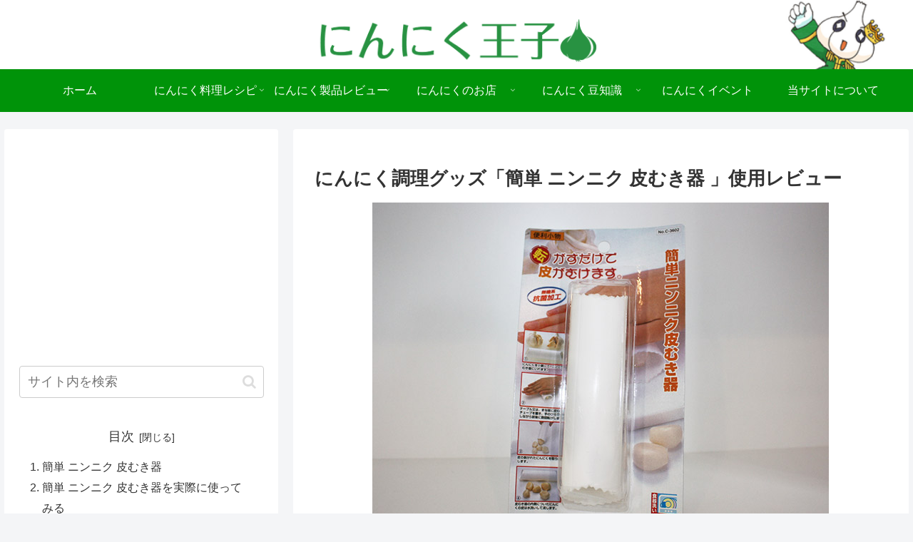

--- FILE ---
content_type: text/html; charset=utf-8
request_url: https://www.google.com/recaptcha/api2/aframe
body_size: 267
content:
<!DOCTYPE HTML><html><head><meta http-equiv="content-type" content="text/html; charset=UTF-8"></head><body><script nonce="NkWTPjdF0HJoaJQ0wLDZbg">/** Anti-fraud and anti-abuse applications only. See google.com/recaptcha */ try{var clients={'sodar':'https://pagead2.googlesyndication.com/pagead/sodar?'};window.addEventListener("message",function(a){try{if(a.source===window.parent){var b=JSON.parse(a.data);var c=clients[b['id']];if(c){var d=document.createElement('img');d.src=c+b['params']+'&rc='+(localStorage.getItem("rc::a")?sessionStorage.getItem("rc::b"):"");window.document.body.appendChild(d);sessionStorage.setItem("rc::e",parseInt(sessionStorage.getItem("rc::e")||0)+1);localStorage.setItem("rc::h",'1768585678252');}}}catch(b){}});window.parent.postMessage("_grecaptcha_ready", "*");}catch(b){}</script></body></html>